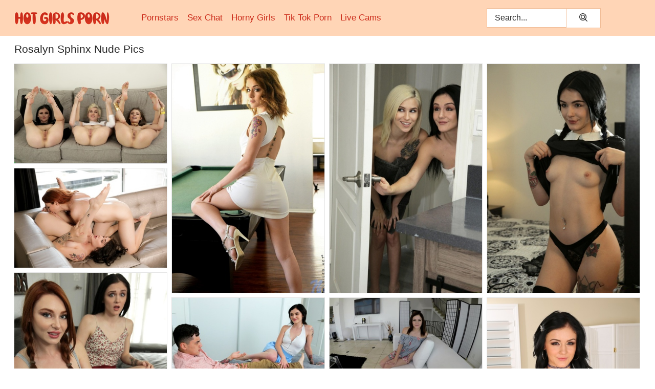

--- FILE ---
content_type: text/html; charset=UTF-8
request_url: https://hotgirlsporn.com/pornstars/rosalyn-sphinx/
body_size: 8722
content:
<!doctype html><html lang="en"><head><title>Rosalyn Sphinx Nude Porn Pics - HotGirlsPorn.com</title> <meta name="description" content="Discover incredible nude pics of Rosalyn Sphinx on HotGirlsPorn.com that you won't find anywhere else. And yes, it's 100% FREE for anyone who drops by!">  <meta charset="utf-8"><meta http-equiv="x-ua-compatible" content="ie=edge"><meta name="viewport" content="width=device-width, initial-scale=1"><meta name="rating" content="RTA-5042-1996-1400-1577-RTA"><meta name="referrer" content="origin"><meta name="robots" content="index, follow"><meta name="document-state" content="dynamic"><meta name="revisit-after" content="1 day"><link rel="icon" type="image/png" href="https://hotgirlsporn.com/favicon.png"><link rel="apple-touch-icon" href="https://hotgirlsporn.com/favicon.png"><link rel="manifest" href="https://hotgirlsporn.com/site.webmanifest"><link rel="canonical" href="https://hotgirlsporn.com/pornstars/rosalyn-sphinx/"><link rel="preconnect" href="https://cdni.hotgirlsporn.com/"><link rel="dns-prefetch" href="https://hotgirlsporn.com/"><link rel="dns-prefetch" href="https://cdni.hotgirlsporn.com/"> <link rel="preload" href="https://cdni.hotgirlsporn.com/460/1/300/41885702/41885702_016_4a99.jpg" as="image"> <link rel="preload" as="style" href="https://hotgirlsporn.com/elaine/justine.css?v=1765390801"><link rel="stylesheet" href="https://hotgirlsporn.com/elaine/justine.css?v=1765390801"><link rel="stylesheet" href="https://hotgirlsporn.com/css/flag-icons.min.css"><base target="_blank"/></head><body><style>h1,h3,.listing-letter{font-size:21px;font-weight:400;white-space:nowrap;overflow:hidden;text-overflow:ellipsis}h1,h3{color:#252525}.breadcrumbs,.breadcrumbs-2{font-size:21px;font-weight:400;margin-block-end:.77em;white-space:nowrap;overflow:hidden;text-overflow:ellipsis}.breadcrumbs a{font-size:21px}.breadcrumbs span,.breadcrumbs h1,.breadcrumbs h2,.breadcrumbs-2 span,.breadcrumbs-2 h1,.breadcrumbs-2 h2{display:inline;font-size:21px}.breadcrumbs span svg,.breadcrumbs-2 span svg,.underline div svg,.Underline div svg{height:18px;width:18px;margin-right:6px;margin-bottom:-2px;fill:#252525;opacity:.5}.breadcrumbs h1,.breadcrumbs h2{font-weight:400}.breadcrumbs-d{padding:0 4px}.breadcrumbs-2 h1{font-size:21px;font-weight:400}.content-info{margin-bottom:7px!important;overflow-x:auto;white-space:nowrap;position:relative;display:inline-flex}.content-info::-webkit-scrollbar,.content-categories::-webkit-scrollbar{display:none}.content-info:after{right:-1px;background-image:-o-linear-gradient(90deg,#FFFFFF00,#FFFFFF 15px,#FFFFFF);background-image:linear-gradient(90deg,#FFFFFF00,#FFFFFF 15px,#FFFFFF);content:'';display:block;position:absolute;top:0;bottom:0;width:25px;z-index:1;pointer-events:none}.content-categories{overflow-x:auto;white-space:nowrap;position:relative;padding-right:25px;width:100%;display:inline-flex}.content-categories a{margin:0 5px 5px 0;padding:0 8px;line-height:1.25em;border:1px solid #e4e4e4;background-color:#f2f3f5;text-transform:capitalize;border-radius:2px;font-size:16px;height:30px;box-sizing:border-box;overflow:hidden;display:inline-flex;align-items:center;min-width:fit-content}.content-categories a:hover{border-color:#d4d1d1}.wrapper{margin:0 auto;position:relative}.header-wrapper{width:100%;background-color:#FFD5B6;z-index:500;}.header-top a{font-size:13px;color:#252525;line-height:2em;margin-right:10px}.header-top a:hover{color:#CC2C1B}.header{line-height:70px;font-size:0}.header-title{margin-top:14px;position:relative}.header-nav{display:inline-block;line-height:1.25em;position:relative;vertical-align:middle;font-size:19px}.header-nav a{display:inline-block;color:#CC2C1B;padding:0 1.3em 0 0;position:relative;font-weight:400}.header-nav a:hover{color:#f36d5e}.header-nav label{cursor:pointer;position:absolute;top:-3.7em;right:0}.header-nav span,.menu-item img,.mobile-search{transition:opacity .15s ease-in-out}.mob-menu{border-top:1px solid #F1BD97;border-bottom:1px solid #F1BD97;min-height:40px}.mob-menu ul li{text-align:center;width:33%;line-height:40px;height:40px;display:inline-block;font-size:0;float:left}.mob-menu-border{position:absolute;border-right:1px solid #F1BD97;right:0;height:100%}.mob-menu ul li a{font-size:16px;position:relative;width:100%;height:100%;display:block;color:#CC2C1B}.mob-menu ul li a:hover{color:#f36d5e}.mob-menu ul li img{width:16px;height:16px;opacity:.25;margin-bottom:-3px;margin-right:6px}.menu-item img{width:16px;height:16px;opacity:.25;margin-bottom:-3px;margin-right:6px}.menu-item:hover img{opacity:1}.header-submenu{background-color:#FFD5B6;border-bottom:1px solid #e4e4e4;line-height:34px;text-align:center}.header-submenu a{color:#CC2C1B}.header-submenu a:hover{color:#f36d5e}.header-logo{width:248px;display:inline-block;line-height:1.25em;position:relative;vertical-align:middle}.header-search{display:inline-block;line-height:1.25em;position:relative;vertical-align:middle;text-align:right}.header-search input{color:#252525;font-size:16px;line-height:16px;padding:9px 15px;background-color:#FFFFFF;border:1px solid #F1BD97;box-sizing:border-box}.header-search input:focus{background-color:#FFFFFF}.clear:before,.clear:after{content:"";display:block;line-height:0}.clear:after{clear:both}#open,.mobile-menu,.search__result--hidden{display:none}.mobile-search svg,.mobile-menu svg{width:23px;height:23px;fill:#252525}.mobile-search{display:none;cursor:pointer;position:relative;width:23px;height:23px;background-size:cover;opacity:.7;float:right;top:19px;right:38px}.mobile-search:hover{opacity:.3}.search-button{position:absolute;top:0;right:0;background-color:#FFFFFF;border:1px solid #F1BD97;box-sizing:border-box;padding:0 25px;cursor:pointer;height:39px}.search-button:hover{background-color:#F3F6FD}.search-button span{height:100%}.search-button svg{width:16px;height:16px;fill:#252525;padding-top:50%;margin-top:1px}.search-label{background-size:cover;position:absolute;left:11px;top:10px;width:16px;height:16px;opacity:0.8}.search-label svg{width:16px;height:16px;fill:#252525}#search-form{position:relative}.search__result{display:block;border-bottom:1px solid #F1BD97;width:372px;position:absolute;z-index:999999;right:0;margin-top:0;padding:0;background-color:#FFFFFF;border-left:1px solid #F1BD97;border-right:1px solid #F1BD97}.search__result a{display:block;font-size:16px;line-height:36px;padding:0 5px 0 15px;color:#CC2C1B}.search__result li span{padding-left:15px;color:#252525;opacity:.4}.no-bg-hover{background-color:#FFFFFF!important}.no-bg-hover:hover{background-color:#FFFFFF!important}.search__result li a span{color:#252525;padding:0;opacity:1}.search__result li{width:100%;height:36px;margin:0;color:#CC2C1B;font-size:16px;line-height:36px;text-align:left;overflow:hidden}.search__result li:hover{background-color:#F3F6FD}.search__result li:hover a{color:#F49186}.underline{border-bottom:1px solid #e4e4e4;margin-bottom:8px!important}.underline div{font-size:21px;margin-block-end:1em;margin-block-start:1em;font-weight:400}@media screen and (min-width:240px) and (max-width:317px){.wrapper{width:220px}.search__result{width:218px}}@media screen and (min-width:318px) and (max-width:359px){.wrapper{width:300px}.search__result{width:298px}}@media screen and (min-width:360px) and (max-width:374px){.wrapper{width:342px}.search__result{width:340px}}@media screen and (min-width:375px) and (max-width:533px){.wrapper{width:357px}.search__result{width:355px}}@media screen and (min-width:534px) and (max-width:567px){.wrapper{width:512px}.search__result{width:510px}}@media screen and (min-width:568px) and (max-width:625px){.wrapper{width:548px}.search__result{width:546px}}@media screen and (min-width:626px) and (max-width:666px){.wrapper{width:608px}.search__result{width:606px}}@media screen and (min-width:667px) and (max-width:719px){.wrapper{width:644px}.search__result{width:642px}}@media screen and (min-width:720px) and (max-width:767px){.wrapper{width:698px}.search__result{width:696px}}@media screen and (min-width:768px) and (max-width:799px){.wrapper{width:745px}.search__result{width:743px}}@media screen and (min-width:800px) and (max-width:899px){.wrapper{width:781px}.search__result{width:779px}}@media screen and (min-width:900px) and (max-width:933px){.wrapper{width:880px}.search__result{width:878px}}@media screen and (min-width:934px) and (max-width:1023px){.wrapper{width:916px}.search__result{width:914px}}@media screen and (min-width:1024px) and (max-width:1241px){.wrapper{width:1006px}.search__result{width:1004px}.header-search,.header-search input{width:300px}}@media screen and (min-width:1242px) and (max-width:1359px){.wrapper{width:1224px}.search__result{width:298px}.header-nav{width:675px;font-size:17px}.header-nav a{padding:0 1em 0 0}}@media screen and (min-width:1360px) and (max-width:1439px){.wrapper{width:1332px}.search__result{width:325px}.header-logo{width:268px}.header-nav{width:736px;font-size:17px}.header-search,.header-search input{width:327px}}@media screen and (min-width:1440px) and (max-width:1504px){.wrapper{width:1412px}.search__result{width:421px}.header-logo{width:285px}.header-nav{width:703px;font-size:17px}.header-search,.header-search input{width:423px}}@media screen and (min-width:1505px) and (max-width:1549px){.wrapper{width:1487px}.search__result{width:486px}.header-nav{width:751px}.header-search,.header-search input{width:488px}}@media screen and (min-width:1550px) and (max-width:1599px){.wrapper{width:1532px}.search__result{width:486px}.header-nav{width:796px}.header-search,.header-search input{width:488px}}@media screen and (min-width:1600px) and (max-width:1867px){.wrapper{width:1570px}.search__result{width:514px}.header-logo{width:225px}.header-nav{width:829px}.header-search,.header-search input{width:516px}}@media screen and (min-width:1868px){.wrapper{width:1840px}.search__result{width:606px}.header-nav{width:984px}.header-search,.header-search input{width:608px}}@media screen and (max-width:1279px){.header-wrapper{position:relative}.header{line-height:1.25em;padding:5px 0 0 0}.header-logo{width:100%;height:50px}.header-logo img{margin-top:12px}.header-nav{width:100%;font-size:19px}.header-nav span{position:relative;width:23px;height:23px;background-size:cover;opacity:.7;top:19px}input[type=checkbox]:checked+.header-menu{height:auto}.header-menu{height:0;margin-bottom:10px;margin-top:5px;overflow:hidden;transition:height .15s ease}.header-menu a{padding:0;display:block;border-top:solid 1px #F1BD97;line-height:45px}.header-search{display:none}.header-search{height:50px}.header-search,.header-search input{width:100%}.mobile-menu{display:block;margin-top:20px}.mobile-search{display:block}}@media screen and (min-width:1280px){.header-nav a{display:table-cell;height:70px;vertical-align:middle}.mob-menu{display:none}.nav-primary li{display:table-cell;height:70px;vertical-align:middle}}@media screen and (min-width:320px) and (max-width:767px){#search-form{height:40px}}</style><header class="header-wrapper"><div class="wrapper"><div class="header"><div class="header-logo"><a href="https://hotgirlsporn.com/" title="Nude Girls Porn" target="_self"><img src="https://hotgirlsporn.com/img/logo.png" alt="Nude Girls Porn" width="186" height="43"></a><span class="mobile-search"><svg version="1.1" xmlns="https://www.w3.org/2000/svg" xmlns:xlink="https://www.w3.org/1999/xlink" x="0px" y="0px" viewBox="0 0 512 512"xml:space="preserve"><g><g><path d="M227.317,90.687c-74.401,0-134.923,60.522-134.923,134.923c0,74.401,60.522,134.923,134.923,134.923 S362.24,300.011,362.24,225.61C362.24,151.209,301.718,90.687,227.317,90.687z M227.317,317.564 c-50.704,0-91.954-41.25-91.954-91.954s41.25-91.954,91.954-91.954s91.954,41.25,91.954,91.954S278.02,317.564,227.317,317.564z"/></g></g><g><g><path d="M503.996,475.304L399.537,371.018c33.258-39.295,53.411-90.021,53.411-145.429C452.948,101.193,351.756,0,227.36,0 S1.728,101.214,1.728,225.61s101.214,225.589,225.589,225.589c53.54,0,102.739-18.842,141.455-50.124l104.823,104.652 c4.189,4.168,9.69,6.273,15.19,6.273c5.5,0,11-2.105,15.211-6.316C512.375,497.305,512.353,483.705,503.996,475.304z M227.317,408.229c-100.698,0-182.619-81.921-182.619-182.619S126.618,42.991,227.317,42.991s182.619,81.921,182.619,182.619 S328.015,408.229,227.317,408.229z"/></g></g></svg></span></div><div class="header-nav"><label for="open"><span class="mobile-menu"><svg version="1.1" xmlns="https://www.w3.org/2000/svg" xmlns:xlink="https://www.w3.org/1999/xlink" x="0px" y="0px" viewBox="0 0 512 512" xml:space="preserve"><g><g><circle cx="256" cy="256.198" r="39.659"/></g></g><g><g><circle cx="374.978" cy="256.198" r="39.659"/></g></g><g><g><circle cx="137.022" cy="256.198" r="39.659"/></g></g><g><g><path d="M256,0C114.833,0,0,114.833,0,256s114.833,256,256,256s256-114.853,256-256S397.167,0,256,0z M256,472.341 c-119.275,0-216.341-97.046-216.341-216.341S136.725,39.659,256,39.659c119.295,0,216.341,97.046,216.341,216.341 S375.275,472.341,256,472.341z"/></g></g></svg></span></label><input type="checkbox" name="menu-checkbox" id="open"><nav class="header-menu"><ul class="nav-primary"><li><a href="https://hotgirlsporn.com/pornstars/" title="Pornstars" target="_self" class="menu-item">Pornstars</a></li><li><a href="https://hotgirlsporn.com/sex-chat/" title="Sex Chat" target="_self" class="menu-item">Sex Chat</a></li><li><a href="https://hotgirlsporn.com/to/horny-girls/" title="Horny Girls" target="_blank" class="menu-item" id="menutab1">Horny Girls</a></li><li><a href="https://hotgirlsporn.com/to/jerk-n-cum/" title="Tik Tok Porn" target="_blank" class="menu-item" id="menutab2">Tik Tok Porn</a></li><li><a href="https://hotgirlsporn.com/to/live-cams/" title="Live Cams" target="_blank" class="menu-item" id="menutab3"></a></li><script>
                          var userLang = navigator.language || navigator.userLanguage;
                          var link = document.getElementById("menutab3");
                          if (userLang.toLowerCase().startsWith("de")) {
                            if (link) {
                              link.textContent = "Amateur Cams";
                            }
                          } else {
                            link.textContent = "Live Cams";
                          }
                        </script></ul></nav></div><div class="header-search"><form action="/search/" id="search-form" target="_self"><input placeholder="Search..." id="search" class="search-input"><ul id="search-results" class="search__result--hidden"></ul><a href="/search/" aria-label="Search" class="search-button" title="" target="_self"><span><svg version="1.1" xmlns="https://www.w3.org/2000/svg" xmlns:xlink="https://www.w3.org/1999/xlink" x="0px" y="0px" viewBox="0 0 512 512"xml:space="preserve"><g><g><path d="M227.317,90.687c-74.401,0-134.923,60.522-134.923,134.923c0,74.401,60.522,134.923,134.923,134.923 S362.24,300.011,362.24,225.61C362.24,151.209,301.718,90.687,227.317,90.687z M227.317,317.564 c-50.704,0-91.954-41.25-91.954-91.954s41.25-91.954,91.954-91.954s91.954,41.25,91.954,91.954S278.02,317.564,227.317,317.564z"/></g></g><g><g><path d="M503.996,475.304L399.537,371.018c33.258-39.295,53.411-90.021,53.411-145.429C452.948,101.193,351.756,0,227.36,0 S1.728,101.214,1.728,225.61s101.214,225.589,225.589,225.589c53.54,0,102.739-18.842,141.455-50.124l104.823,104.652 c4.189,4.168,9.69,6.273,15.19,6.273c5.5,0,11-2.105,15.211-6.316C512.375,497.305,512.353,483.705,503.996,475.304z M227.317,408.229c-100.698,0-182.619-81.921-182.619-182.619S126.618,42.991,227.317,42.991s182.619,81.921,182.619,182.619 S328.015,408.229,227.317,408.229z"/></g></g></svg></span></a></form></div></div></div><div class="mob-menu clear"><ul></ul></div></header><!-- <div class="mob1"></div> --><div class="wrapper header-title"><noscript><div style="background-color: #E34449; color: #FFFFFF; text-align: center; font-size: 16px; line-height: 22px; display: block; padding: 10px; border-radius: 3px;">JavaScript is required for this website. Please turn it on in your browser and reload the page.</div></noscript><div class="breadcrumbs" style="margin-bottom: 7px !important;"><h1>Rosalyn Sphinx Nude Pics</h1></div><div class="wrapper content-info"><div class="content-categories"></div></div><script>
        var relatedElement = document.querySelector(".content-categories");
        if (relatedElement.innerHTML === "") {
            relatedElement.parentNode.style.display = "none";
            var breadcrumbsElement = document.querySelector(".breadcrumbs");
            breadcrumbsElement.style.removeProperty("margin-bottom");
        }
    </script><div class="related-tags"></div></div><div class="wrapper"><div class="m-content clear"><ul class="container clear" id="container"><script>
                var container = document.querySelector('#container');
                container.style.opacity = '0';
                // container.style.height = '0';
            </script> <li><a href='https://hotgirlsporn.com/pics/sexy-females-wield-light-sabers-while-enticing-a-man-into-a-reverse-gangbang-41885702/' title='Sexy females wield light sabers while enticing a man into a reverse gangbang 41885702' target="_blank"><img src='[data-uri]' data-src='https://cdni.hotgirlsporn.com/460/1/300/41885702/41885702_016_4a99.jpg' alt='Sexy females wield light sabers while enticing a man into a reverse gangbang 41885702' width='300' height='196'></a></li><li><a href='https://hotgirlsporn.com/pics/redheaded-teen-rosalyn-sphinx-gets-on-pool-table-while-showing-her-bald-pussy-23895601/' title='Redheaded teen Rosalyn Sphinx gets on pool table while showing her bald pussy 23895601' target="_blank"><img src='[data-uri]' data-src='https://cdni.hotgirlsporn.com/460/1/238/23895601/23895601_009_bf3c.jpg' alt='Redheaded teen Rosalyn Sphinx gets on pool table while showing her bald pussy 23895601' width='300' height='450'></a></li><li><a href='https://hotgirlsporn.com/pics/petite-teens-kiara-cole-rosalyn-sphinx-bang-their-adopted-brother-in-a-3some-93734062/' title='Petite teens Kiara Cole & Rosalyn Sphinx bang their adopted brother in a 3some 93734062' target="_blank"><img src='[data-uri]' data-src='https://cdni.hotgirlsporn.com/460/1/293/93734062/93734062_001_d0fa.jpg' alt='Petite teens Kiara Cole & Rosalyn Sphinx bang their adopted brother in a 3some 93734062' width='300' height='450'></a></li><li><a href='https://hotgirlsporn.com/pics/dark-haired-teen-rosalyn-sphinx-bangs-her-stepbrother-in-black-hooker-socks-21097315/' title='Dark haired teen Rosalyn Sphinx bangs her stepbrother in black hooker socks 21097315' target="_blank"><img src='[data-uri]' data-src='https://cdni.hotgirlsporn.com/460/1/280/21097315/21097315_005_75bd.jpg' alt='Dark haired teen Rosalyn Sphinx bangs her stepbrother in black hooker socks 21097315' width='300' height='450'></a></li><li><a href='https://hotgirlsporn.com/pics/stepmom-and-daughter-duo-kendra-james-rosalyn-sphinx-have-lesbian-sex-58241524/' title='Stepmom and daughter duo Kendra James & Rosalyn Sphinx have lesbian sex 58241524' target="_blank"><img src='[data-uri]' data-src='https://cdni.hotgirlsporn.com/460/1/274/58241524/58241524_014_f42e.jpg' alt='Stepmom and daughter duo Kendra James & Rosalyn Sphinx have lesbian sex 58241524' width='300' height='196'></a></li><li><a href='https://hotgirlsporn.com/pics/redhead-teen-and-her-stepsister-share-a-cock-during-threesome-sex-16203977/' title='Redhead teen and her stepsister share a cock during threesome sex 16203977' target="_blank"><img src='[data-uri]' data-src='https://cdni.hotgirlsporn.com/460/1/302/16203977/16203977_005_d01f.jpg' alt='Redhead teen and her stepsister share a cock during threesome sex 16203977' width='300' height='450'></a></li><li><a href='https://hotgirlsporn.com/pics/young-brunette-rosalyn-sphinx-has-sex-with-her-stepbrother-after-dinner-59344704/' title='Young brunette Rosalyn Sphinx has sex with her stepbrother after dinner 59344704' target="_blank"><img src='[data-uri]' data-src='https://cdni.hotgirlsporn.com/460/1/345/59344704/59344704_002_3497.jpg' alt='Young brunette Rosalyn Sphinx has sex with her stepbrother after dinner 59344704' width='300' height='196'></a></li><li><a href='https://hotgirlsporn.com/pics/brunette-teen-rosalyn-sphinx-engages-in-pov-sex-with-her-stepbrother-32466811/' title='Brunette teen Rosalyn Sphinx engages in POV sex with her stepbrother 32466811' target="_blank"><img src='[data-uri]' data-src='https://cdni.hotgirlsporn.com/460/1/293/32466811/32466811_002_b04b.jpg' alt='Brunette teen Rosalyn Sphinx engages in POV sex with her stepbrother 32466811' width='300' height='165'></a></li><li><a href='https://hotgirlsporn.com/pics/dark-haired-teen-rosalyn-sphinx-holds-her-bare-ass-before-a-hard-anal-fuck-79986941/' title='Dark haired teen Rosalyn Sphinx holds her bare ass before a hard anal fuck 79986941' target="_blank"><img src='[data-uri]' data-src='https://cdni.hotgirlsporn.com/460/1/285/79986941/79986941_001_9951.jpg' alt='Dark haired teen Rosalyn Sphinx holds her bare ass before a hard anal fuck 79986941' width='300' height='450'></a></li><li><a href='https://hotgirlsporn.com/pics/gender-x-films-starring-rosalyn-sphinx-erica-cherry-nude-pics-83369775/' title='Gender X Films starring Rosalyn Sphinx, Erica Cherry Nude Pics 83369775' target="_blank"><img src='[data-uri]' data-src='https://cdni.hotgirlsporn.com/460/2/36/83369775/83369775_004_4f3c.jpg' alt='Gender X Films starring Rosalyn Sphinx, Erica Cherry Nude Pics 83369775' width='300' height='450'></a></li><li><a href='https://hotgirlsporn.com/pics/skinny-young-girl-rosalyn-sphinx-has-sex-with-a-boy-under-poor-lighting-97254376/' title='Skinny young girl Rosalyn Sphinx has sex with a boy under poor lighting 97254376' target="_blank"><img src='[data-uri]' data-src='https://cdni.hotgirlsporn.com/460/1/225/97254376/97254376_001_f01f.jpg' alt='Skinny young girl Rosalyn Sphinx has sex with a boy under poor lighting 97254376' width='300' height='165'></a></li><li><a href='https://hotgirlsporn.com/pics/young-beauty-rosalyn-sphink-licks-a-big-black-cock-after-it-was-in-her-pussy-66420122/' title='Young beauty Rosalyn Sphink licks a big black cock after it was in her pussy 66420122' target="_blank"><img src='[data-uri]' data-src='https://cdni.hotgirlsporn.com/460/1/343/66420122/66420122_001_b9a8.jpg' alt='Young beauty Rosalyn Sphink licks a big black cock after it was in her pussy 66420122' width='300' height='450'></a></li><li><a href='https://hotgirlsporn.com/pics/thin-teen-with-dark-hair-rosalyn-sphinx-seduces-her-stepdaddy-in-jean-shorts-22798803/' title='Thin teen with dark hair Rosalyn Sphinx seduces her stepdaddy in jean shorts 22798803' target="_blank"><img src='[data-uri]' data-src='https://cdni.hotgirlsporn.com/460/1/267/22798803/22798803_012_3a57.jpg' alt='Thin teen with dark hair Rosalyn Sphinx seduces her stepdaddy in jean shorts 22798803' width='300' height='196'></a></li><li><a href='https://hotgirlsporn.com/pics/teen-girls-rosalyn-sphinx-whitney-wright-entice-their-stepdad-into-a-3some-63628233/' title='Teen girls Rosalyn Sphinx & Whitney Wright entice their stepdad into a 3some 63628233' target="_blank"><img src='[data-uri]' data-src='https://cdni.hotgirlsporn.com/460/1/214/63628233/63628233_009_abeb.jpg' alt='Teen girls Rosalyn Sphinx & Whitney Wright entice their stepdad into a 3some 63628233' width='300' height='196'></a></li><li><a href='https://hotgirlsporn.com/pics/petite-teen-with-tiny-tits-rosalyn-sphinx-gets-banged-after-sucking-a-big-cock-64760114/' title='Petite teen with tiny tits Rosalyn Sphinx gets banged after sucking a big cock 64760114' target="_blank"><img src='[data-uri]' data-src='https://cdni.hotgirlsporn.com/460/1/225/64760114/64760114_009_defb.jpg' alt='Petite teen with tiny tits Rosalyn Sphinx gets banged after sucking a big cock 64760114' width='300' height='450'></a></li><li><a href='https://hotgirlsporn.com/pics/petite-teen-rosalyn-sphinx-fucks-her-stepbrother-in-pov-mode-for-money-13486769/' title='Petite teen Rosalyn Sphinx fucks her stepbrother in POV mode for money 13486769' target="_blank"><img src='[data-uri]' data-src='https://cdni.hotgirlsporn.com/460/1/269/13486769/13486769_004_eab7.jpg' alt='Petite teen Rosalyn Sphinx fucks her stepbrother in POV mode for money 13486769' width='300' height='196'></a></li><li><a href='https://hotgirlsporn.com/pics/teen-girls-andi-rose-rosalyn-sphinx-participate-in-bgg-fuck-on-a-sofa-14707100/' title='Teen girls Andi Rose & Rosalyn Sphinx participate in BGG fuck on a sofa 14707100' target="_blank"><img src='[data-uri]' data-src='https://cdni.hotgirlsporn.com/460/1/342/14707100/14707100_001_b1aa.jpg' alt='Teen girls Andi Rose & Rosalyn Sphinx participate in BGG fuck on a sofa 14707100' width='300' height='450'></a></li><li><a href='https://hotgirlsporn.com/pics/young-looking-brunette-rosalyn-sphinx-tugs-on-her-pigtails-while-getting-naked-65956339/' title='Young looking brunette Rosalyn Sphinx tugs on her pigtails while getting naked 65956339' target="_blank"><img src='[data-uri]' data-src='https://cdni.hotgirlsporn.com/460/1/303/65956339/65956339_002_036f.jpg' alt='Young looking brunette Rosalyn Sphinx tugs on her pigtails while getting naked 65956339' width='300' height='450'></a></li><li><a href='https://hotgirlsporn.com/pics/petite-teen-rosalyn-sphinx-partakes-in-rough-pussy-to-mouth-sex-25576757/' title='Petite teen Rosalyn Sphinx partakes in rough pussy to mouth sex 25576757' target="_blank"><img src='[data-uri]' data-src='https://cdni.hotgirlsporn.com/460/1/225/25576757/25576757_011_e8c3.jpg' alt='Petite teen Rosalyn Sphinx partakes in rough pussy to mouth sex 25576757' width='300' height='165'></a></li><li><a href='https://hotgirlsporn.com/pics/horny-stepsiblings-get-caught-fucking-by-their-very-upset-father-89634846/' title='Horny step-siblings get caught fucking by their very upset father 89634846' target="_blank"><img src='[data-uri]' data-src='https://cdni.hotgirlsporn.com/460/1/314/89634846/89634846_009_4e5b.jpg' alt='Horny step-siblings get caught fucking by their very upset father 89634846' width='300' height='450'></a></li><li><a href='https://hotgirlsporn.com/pics/young-girls-rosalyn-sphinx-gracie-green-share-a-creampie-during-a-3some-62458030/' title='Young girls Rosalyn Sphinx & Gracie Green share a creampie during a 3some 62458030' target="_blank"><img src='[data-uri]' data-src='https://cdni.hotgirlsporn.com/460/1/235/62458030/62458030_003_0689.jpg' alt='Young girls Rosalyn Sphinx & Gracie Green share a creampie during a 3some 62458030' width='300' height='450'></a></li><li><a href='https://hotgirlsporn.com/pics/sweet-teen-girl-rosalyn-sphinx-grabs-her-tight-butt-prior-to-toying-her-pussy-98661174/' title='Sweet teen girl Rosalyn Sphinx grabs her tight butt prior to toying her pussy 98661174' target="_blank"><img src='[data-uri]' data-src='https://cdni.hotgirlsporn.com/460/1/238/98661174/98661174_008_7637.jpg' alt='Sweet teen girl Rosalyn Sphinx grabs her tight butt prior to toying her pussy 98661174' width='300' height='450'></a></li><li><a href='https://hotgirlsporn.com/pics/horny-teen-rosalyn-sphinx-bangs-her-stepbrother-while-carrying-his-child-36594692/' title='Horny teen Rosalyn Sphinx bangs her stepbrother while carrying his child 36594692' target="_blank"><img src='[data-uri]' data-src='https://cdni.hotgirlsporn.com/460/1/300/36594692/36594692_007_7634.jpg' alt='Horny teen Rosalyn Sphinx bangs her stepbrother while carrying his child 36594692' width='300' height='196'></a></li><li><a href='https://hotgirlsporn.com/pics/redhead-teen-rosalyn-sphinx-doffs-her-maid-uniform-before-showcasing-her-pussy-89936546/' title='Redhead teen Rosalyn Sphinx doffs her maid uniform before showcasing her pussy 89936546' target="_blank"><img src='[data-uri]' data-src='https://cdni.hotgirlsporn.com/460/1/239/89936546/89936546_007_9dc0.jpg' alt='Redhead teen Rosalyn Sphinx doffs her maid uniform before showcasing her pussy 89936546' width='300' height='450'></a></li><li><a href='https://hotgirlsporn.com/pics/petite-brunette-rosalyn-sphinx-doffs-black-lingerie-to-model-naked-in-heels-74189478/' title='Petite brunette Rosalyn Sphinx doffs black lingerie to model naked in heels 74189478' target="_blank"><img src='[data-uri]' data-src='https://cdni.hotgirlsporn.com/460/1/274/74189478/74189478_008_f799.jpg' alt='Petite brunette Rosalyn Sphinx doffs black lingerie to model naked in heels 74189478' width='300' height='450'></a></li><li><a href='https://hotgirlsporn.com/pics/brunette-chick-rosalyn-sphinx-sports-a-cumshot-on-trimmed-muff-after-fucking-49404663/' title='Brunette chick Rosalyn Sphinx sports a cumshot on trimmed muff after fucking 49404663' target="_blank"><img src='[data-uri]' data-src='https://cdni.hotgirlsporn.com/460/1/238/49404663/49404663_002_53bf.jpg' alt='Brunette chick Rosalyn Sphinx sports a cumshot on trimmed muff after fucking 49404663' width='300' height='450'></a></li><li><a href='https://hotgirlsporn.com/pics/teen-girls-rosalyn-sphinx-and-kristen-scott-kiss-before-a-threesome-fuck-21760722/' title='Teen girls Rosalyn Sphinx and Kristen Scott kiss before a threesome fuck 21760722' target="_blank"><img src='[data-uri]' data-src='https://cdni.hotgirlsporn.com/460/1/298/21760722/21760722_002_c3ee.jpg' alt='Teen girls Rosalyn Sphinx and Kristen Scott kiss before a threesome fuck 21760722' width='300' height='450'></a></li><li><a href='https://hotgirlsporn.com/pics/young-brunette-rosalyn-sphinx-gets-throat-fucked-on-a-bed-in-purple-lingerie-37160324/' title='Young brunette Rosalyn Sphinx gets throat fucked on a bed in purple lingerie 37160324' target="_blank"><img src='[data-uri]' data-src='https://cdni.hotgirlsporn.com/460/1/316/37160324/37160324_002_2411.jpg' alt='Young brunette Rosalyn Sphinx gets throat fucked on a bed in purple lingerie 37160324' width='300' height='196'></a></li><li><a href='https://hotgirlsporn.com/pics/brunette-teen-rosalyn-sphinx-has-sex-in-socks-and-running-shoes-51721337/' title='Brunette teen Rosalyn Sphinx has sex in socks and running shoes 51721337' target="_blank"><img src='[data-uri]' data-src='https://cdni.hotgirlsporn.com/460/1/377/51721337/51721337_007_f3fb.jpg' alt='Brunette teen Rosalyn Sphinx has sex in socks and running shoes 51721337' width='300' height='196'></a></li><li><a href='https://hotgirlsporn.com/pics/three-young-girls-expose-their-boobs-while-giving-a-boy-a-blowjob-96272175/' title='Three young girls expose their boobs while giving a boy a blowjob 96272175' target="_blank"><img src='[data-uri]' data-src='https://cdni.hotgirlsporn.com/460/1/349/96272175/96272175_012_e94c.jpg' alt='Three young girls expose their boobs while giving a boy a blowjob 96272175' width='300' height='196'></a></li><li><a href='https://hotgirlsporn.com/pics/young-redhead-rosalyn-sphinx-sports-a-creampie-after-pov-sex-on-a-bed-91623360/' title='Young redhead Rosalyn Sphinx sports a creampie after POV sex on a bed 91623360' target="_blank"><img src='[data-uri]' data-src='https://cdni.hotgirlsporn.com/460/1/217/91623360/91623360_002_7c7c.jpg' alt='Young redhead Rosalyn Sphinx sports a creampie after POV sex on a bed 91623360' width='300' height='450'></a></li><li><a href='https://hotgirlsporn.com/pics/nice-teen-rosalyn-sphinx-finger-spreads-her-pussy-lips-after-shes-butt-naked-23559222/' title='Nice teen Rosalyn Sphinx finger spreads her pussy lips after she&#39;s butt naked 23559222' target="_blank"><img src='[data-uri]' data-src='https://cdni.hotgirlsporn.com/460/1/238/23559222/23559222_004_6e5d.jpg' alt='Nice teen Rosalyn Sphinx finger spreads her pussy lips after she&#39;s butt naked 23559222' width='300' height='450'></a></li><li><a href='https://hotgirlsporn.com/pics/tiny-girl-rosalyn-sphinx-is-spanked-wearing-a-ballgag-prior-ptm-action-45613338/' title='Tiny girl Rosalyn Sphinx is spanked wearing a ballgag prior PTM action 45613338' target="_blank"><img src='[data-uri]' data-src='https://cdni.hotgirlsporn.com/460/1/247/45613338/45613338_004_4815.jpg' alt='Tiny girl Rosalyn Sphinx is spanked wearing a ballgag prior PTM action 45613338' width='300' height='196'></a></li><li><a href='https://hotgirlsporn.com/pics/brunette-teen-rosalyn-sphinx-gets-oiled-up-during-the-course-of-anal-sex-61397068/' title='Brunette teen Rosalyn Sphinx gets oiled up during the course of anal sex 61397068' target="_blank"><img src='[data-uri]' data-src='https://cdni.hotgirlsporn.com/460/1/370/61397068/61397068_007_0680.jpg' alt='Brunette teen Rosalyn Sphinx gets oiled up during the course of anal sex 61397068' width='300' height='196'></a></li><li><a href='https://hotgirlsporn.com/pics/charming-teen-rosalyn-sphinx-has-sex-with-her-lover-on-st-patricks-day-30018132/' title='Charming teen Rosalyn Sphinx has sex with her lover on St Patrick&#39;s Day 30018132' target="_blank"><img src='[data-uri]' data-src='https://cdni.hotgirlsporn.com/460/1/367/30018132/30018132_003_89a3.jpg' alt='Charming teen Rosalyn Sphinx has sex with her lover on St Patrick&#39;s Day 30018132' width='300' height='444'></a></li> </ul></div><div class="preloader" id="preloader"><script>
            document.querySelector('#preloader').style.display = 'block';
        </script><img src="/img/spinner.svg" alt="Loading" width="70" height="70"></div></div>  <div class="wrapper underline"><div>Trending Pornstars</div></div><div class="wrapper"><div class="az-listing model-listing"><ul><li><a href="https://hotgirlsporn.com/pornstars/abella-danger/" target="_self" title="Abella Danger">Abella Danger</a></li><li><a href="https://hotgirlsporn.com/pornstars/abigail-mac/" target="_self" title="Abigail Mac">Abigail Mac</a></li><li><a href="https://hotgirlsporn.com/pornstars/alex-grey/" target="_self" title="Alex Grey">Alex Grey</a></li><li><a href="https://hotgirlsporn.com/pornstars/alexa-grace/" target="_self" title="Alexa Grace">Alexa Grace</a></li><li><a href="https://hotgirlsporn.com/pornstars/alison-tyler/" target="_self" title="Alison Tyler">Alison Tyler</a></li><li><a href="https://hotgirlsporn.com/pornstars/amirah-adara/" target="_self" title="Amirah Adara">Amirah Adara</a></li><li><a href="https://hotgirlsporn.com/pornstars/angelina-valentine/" target="_self" title="Angelina Valentine">Angelina Valentine</a></li><li><a href="https://hotgirlsporn.com/pornstars/antonia-sainz/" target="_self" title="Antonia Sainz">Antonia Sainz</a></li><li><a href="https://hotgirlsporn.com/pornstars/ashley-sage-ellison/" target="_self" title="Ashley Sage Ellison">Ashley Sage Ellison</a></li><li><a href="https://hotgirlsporn.com/pornstars/aubrey-star/" target="_self" title="Aubrey Star">Aubrey Star</a></li><li><a href="https://hotgirlsporn.com/pornstars/barbamiska/" target="_self" title="Barbamiska">Barbamiska</a></li><li><a href="https://hotgirlsporn.com/pornstars/bella-gray/" target="_self" title="Bella Gray">Bella Gray</a></li><li><a href="https://hotgirlsporn.com/pornstars/brandi-love/" target="_self" title="Brandi Love">Brandi Love</a></li><li><a href="https://hotgirlsporn.com/pornstars/brooke-lee-adams/" target="_self" title="Brooke Lee Adams">Brooke Lee Adams</a></li><li><a href="https://hotgirlsporn.com/pornstars/cameron-canada/" target="_self" title="Cameron Canada">Cameron Canada</a></li><li><a href="https://hotgirlsporn.com/pornstars/cathy-heaven/" target="_self" title="Cathy Heaven">Cathy Heaven</a></li><li><a href="https://hotgirlsporn.com/pornstars/cayenne-klein/" target="_self" title="Cayenne Klein">Cayenne Klein</a></li><li><a href="https://hotgirlsporn.com/pornstars/chloe-cherry/" target="_self" title="Chloe Cherry">Chloe Cherry</a></li><li><a href="https://hotgirlsporn.com/pornstars/dana-dearmond/" target="_self" title="Dana Dearmond">Dana Dearmond</a></li><li><a href="https://hotgirlsporn.com/pornstars/danica-dillon/" target="_self" title="Danica Dillon">Danica Dillon</a></li><li><a href="https://hotgirlsporn.com/pornstars/dawn-avril/" target="_self" title="Dawn Avril">Dawn Avril</a></li><li><a href="https://hotgirlsporn.com/pornstars/eliza-ibarra/" target="_self" title="Eliza Ibarra">Eliza Ibarra</a></li><li><a href="https://hotgirlsporn.com/pornstars/erica-fontes/" target="_self" title="Erica Fontes">Erica Fontes</a></li><li><a href="https://hotgirlsporn.com/pornstars/gia-derza/" target="_self" title="Gia Derza">Gia Derza</a></li><li><a href="https://hotgirlsporn.com/pornstars/hot-wife-rio/" target="_self" title="Hot Wife Rio">Hot Wife Rio</a></li><li><a href="https://hotgirlsporn.com/pornstars/india-summer/" target="_self" title="India Summer">India Summer</a></li><li><a href="https://hotgirlsporn.com/pornstars/isabella-chrystin/" target="_self" title="Isabella Chrystin">Isabella Chrystin</a></li><li><a href="https://hotgirlsporn.com/pornstars/ivana-bell/" target="_self" title="Ivana Bell">Ivana Bell</a></li><li><a href="https://hotgirlsporn.com/pornstars/jayden-jaymes/" target="_self" title="Jayden Jaymes">Jayden Jaymes</a></li><li><a href="https://hotgirlsporn.com/pornstars/jaye-rose/" target="_self" title="Jaye Rose">Jaye Rose</a></li><li><a href="https://hotgirlsporn.com/pornstars/jayme-rae/" target="_self" title="Jayme Rae">Jayme Rae</a></li><li><a href="https://hotgirlsporn.com/pornstars/juicey-janey/" target="_self" title="Juicey Janey">Juicey Janey</a></li><li><a href="https://hotgirlsporn.com/pornstars/julia-ann/" target="_self" title="Julia Ann">Julia Ann</a></li><li><a href="https://hotgirlsporn.com/pornstars/kagney-linn-karter/" target="_self" title="Kagney Linn Karter">Kagney Linn Karter</a></li><li><a href="https://hotgirlsporn.com/pornstars/keira-blue/" target="_self" title="Keira Blue">Keira Blue</a></li><li><a href="https://hotgirlsporn.com/pornstars/kendra-lust/" target="_self" title="Kendra Lust">Kendra Lust</a></li><li><a href="https://hotgirlsporn.com/pornstars/lacy-lennon/" target="_self" title="Lacy Lennon">Lacy Lennon</a></li><li><a href="https://hotgirlsporn.com/pornstars/lara-latex/" target="_self" title="Lara Latex">Lara Latex</a></li><li><a href="https://hotgirlsporn.com/pornstars/lily-rader/" target="_self" title="Lily Rader">Lily Rader</a></li><li><a href="https://hotgirlsporn.com/pornstars/lycia-sharyl/" target="_self" title="Lycia Sharyl">Lycia Sharyl</a></li><li><a href="https://hotgirlsporn.com/pornstars/marica-hase/" target="_self" title="Marica Hase">Marica Hase</a></li><li><a href="https://hotgirlsporn.com/pornstars/melody-wylde/" target="_self" title="Melody Wylde">Melody Wylde</a></li><li><a href="https://hotgirlsporn.com/pornstars/mila-azul/" target="_self" title="Mila Azul">Mila Azul</a></li><li><a href="https://hotgirlsporn.com/pornstars/nathaly-cherie/" target="_self" title="Nathaly Cherie">Nathaly Cherie</a></li><li><a href="https://hotgirlsporn.com/pornstars/noelle-easton/" target="_self" title="Noelle Easton">Noelle Easton</a></li><li><a href="https://hotgirlsporn.com/pornstars/oxana-chic/" target="_self" title="Oxana Chic">Oxana Chic</a></li><li><a href="https://hotgirlsporn.com/pornstars/phoenix-marie/" target="_self" title="Phoenix Marie">Phoenix Marie</a></li><li><a href="https://hotgirlsporn.com/pornstars/raven-redmond/" target="_self" title="Raven Redmond">Raven Redmond</a></li><li><a href="https://hotgirlsporn.com/pornstars/sara-stone/" target="_self" title="Sara Stone">Sara Stone</a></li><li><a href="https://hotgirlsporn.com/pornstars/scarlet-red/" target="_self" title="Scarlet Red">Scarlet Red</a></li><li><a href="https://hotgirlsporn.com/pornstars/sindy-bust/" target="_self" title="Sindy Bust">Sindy Bust</a></li><li><a href="https://hotgirlsporn.com/pornstars/siri/" target="_self" title="Siri">Siri</a></li><li><a href="https://hotgirlsporn.com/pornstars/sophia-smith/" target="_self" title="Sophia Smith">Sophia Smith</a></li><li><a href="https://hotgirlsporn.com/pornstars/sophie-parker/" target="_self" title="Sophie Parker">Sophie Parker</a></li><li><a href="https://hotgirlsporn.com/pornstars/stacey-robyn/" target="_self" title="Stacey Robyn">Stacey Robyn</a></li><li><a href="https://hotgirlsporn.com/pornstars/sunny-leone/" target="_self" title="Sunny Leone">Sunny Leone</a></li><li><a href="https://hotgirlsporn.com/pornstars/sweet-susi/" target="_self" title="Sweet Susi">Sweet Susi</a></li><li><a href="https://hotgirlsporn.com/pornstars/taylor-sands/" target="_self" title="Taylor Sands">Taylor Sands</a></li><li><a href="https://hotgirlsporn.com/pornstars/valentina-nappi/" target="_self" title="Valentina Nappi">Valentina Nappi</a></li><li><a href="https://hotgirlsporn.com/pornstars/xo-gisele/" target="_self" title="XO Gisele">XO Gisele</a></li></ul></div><div class="sponsor-button"><a href="https://hotgirlsporn.com/pornstars/" title="View More Pornstars" target="_self">View More Pornstars</a></div></div><style>.footer-wrapper{background-color:#f2f3f5;width:100%;}.footer-menu{padding:10px 0 30px 0}.footer-menu li{display:block;float:left;width:25%}.footer-column,.footer-column li{width:100%;line-height:30px}.footer-column a{color:#CC2C1B}.footer-column a:hover{color:#gr-footer-link-color-hover#}.footer-title{font-size:19px;margin-block-start:1em;margin-block-end:1em;font-weight:500}.footer-copyright{line-height:40px;padding-bottom:10px;width:100%;font-size:14px}@media screen and (min-width:240px) and (max-width:767px){.footer-menu li{width:100%}}@media screen and (max-width:1279px){.footer{line-height:1.25em}}</style><footer class="footer-wrapper"><div class="wrapper"><div class="footer"><ul class="footer-menu clear underline"><li><ul class="footer-column"><li class="footer-title">Legal</li><li><a href="https://hotgirlsporn.com/cookie-policy.shtml" title="Cookie Policy" target="_self">Cookie Policy</a></li><li><a href="https://hotgirlsporn.com/dmca.shtml" title="DMCA" target="_self">DMCA</a></li><li><a href="https://hotgirlsporn.com/terms.shtml" title="Terms" target="_self">Terms</a></li><li><a href="https://hotgirlsporn.com/privacy-policy.shtml" title="Privacy Policy" target="_self">Privacy Policy</a></li></ul></li><li><ul class="footer-column"><li class="footer-title">Support & Information</li><li><a href="https://hotgirlsporn.com/contact/" title="Contact" target="_self">Contact</a></li><li><a href="https://hotgirlsporn.com/contact/#feedback" title="Feedback" target="_self">Feedback</a></li><li><a href="https://hotgirlsporn.com/contact/#advertising" title="Advertising" target="_self">Advertising</a></li></ul></li><li><ul class="footer-column"><li class="footer-title">We recommend</li><li><a href="https://sexygirlspics.com/" title="Naked Girls">Naked Girls</a></li><li><a href="https://nakedwomenpics.com/" title="Nude Women" target="_blank">Nude Women</a></li><li><a href="https://nastypornpics.com/" title="Pornpics">Pornpics</a></li></ul></li><li><ul class="footer-column"><li class="footer-title">Partners</li><li><a href="https://viewgals.com/teen/" title="Teen Porn" target="_blank">Teen Porn</a></li></ul></li></ul><div class="footer-copyright">Copyright 2024, HotGirlsPorn.com | <a href="https://hotgirlsporn.com/2257.shtml" title="18 U.S.C. 2257 Record-Keeping Requirements Compliance Statement" target="_self">18 U.S.C. 2257 Record-Keeping Requirements Compliance Statement</a></div></div></div></footer><script src="/ad.min.js" defer></script><script src="/atgbridgette/bridgette.js" defer></script><div class="back-to-top"></div><script src="/js/app.js?v=1765390801" defer></script></body></html>

--- FILE ---
content_type: application/javascript; charset=utf-8
request_url: https://hotgirlsporn.com/ad.min.js
body_size: -127
content:
var el=document.createElement("div");el.style.display="none";el.setAttribute("id","livvy-ad");var body=document.body;body.appendChild(el);